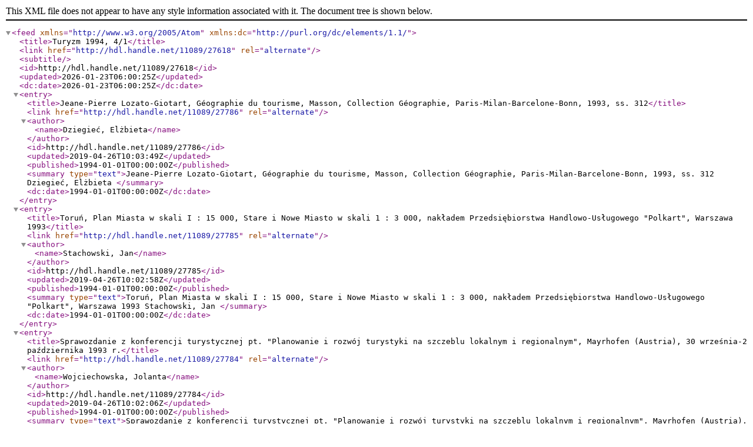

--- FILE ---
content_type: text/xml;charset=utf-8
request_url: https://repozytorium.uni.lodz.pl/xmlui/feed/atom_1.0/11089/27618
body_size: 2924
content:
<?xml version="1.0" encoding="UTF-8"?>
<feed xmlns="http://www.w3.org/2005/Atom" xmlns:dc="http://purl.org/dc/elements/1.1/">
<title>Turyzm 1994, 4/1</title>
<link href="http://hdl.handle.net/11089/27618" rel="alternate"/>
<subtitle/>
<id>http://hdl.handle.net/11089/27618</id>
<updated>2026-01-23T06:00:25Z</updated>
<dc:date>2026-01-23T06:00:25Z</dc:date>
<entry>
<title>Jeane-Pierre Lozato-Giotart, Géographie du tourisme, Masson, Collection Géographie, Paris-Milan-Barcelone-Bonn, 1993, ss. 312</title>
<link href="http://hdl.handle.net/11089/27786" rel="alternate"/>
<author>
<name>Dziegieć, Elżbieta</name>
</author>
<id>http://hdl.handle.net/11089/27786</id>
<updated>2019-04-26T10:03:49Z</updated>
<published>1994-01-01T00:00:00Z</published>
<summary type="text">Jeane-Pierre Lozato-Giotart, Géographie du tourisme, Masson, Collection Géographie, Paris-Milan-Barcelone-Bonn, 1993, ss. 312
Dziegieć, Elżbieta
</summary>
<dc:date>1994-01-01T00:00:00Z</dc:date>
</entry>
<entry>
<title>Toruń, Plan Miasta w skali I : 15 000, Stare i Nowe Miasto w skali 1 : 3 000, nakładem Przedsiębiorstwa Handlowo-Usługowego "Polkart", Warszawa 1993</title>
<link href="http://hdl.handle.net/11089/27785" rel="alternate"/>
<author>
<name>Stachowski, Jan</name>
</author>
<id>http://hdl.handle.net/11089/27785</id>
<updated>2019-04-26T10:02:58Z</updated>
<published>1994-01-01T00:00:00Z</published>
<summary type="text">Toruń, Plan Miasta w skali I : 15 000, Stare i Nowe Miasto w skali 1 : 3 000, nakładem Przedsiębiorstwa Handlowo-Usługowego "Polkart", Warszawa 1993
Stachowski, Jan
</summary>
<dc:date>1994-01-01T00:00:00Z</dc:date>
</entry>
<entry>
<title>Sprawozdanie z konferencji turystycznej pt. "Planowanie i rozwój turystyki na szczeblu lokalnym i regionalnym", Mayrhofen (Austria), 30 września-2 października 1993 r.</title>
<link href="http://hdl.handle.net/11089/27784" rel="alternate"/>
<author>
<name>Wojciechowska, Jolanta</name>
</author>
<id>http://hdl.handle.net/11089/27784</id>
<updated>2019-04-26T10:02:06Z</updated>
<published>1994-01-01T00:00:00Z</published>
<summary type="text">Sprawozdanie z konferencji turystycznej pt. "Planowanie i rozwój turystyki na szczeblu lokalnym i regionalnym", Mayrhofen (Austria), 30 września-2 października 1993 r.
Wojciechowska, Jolanta
</summary>
<dc:date>1994-01-01T00:00:00Z</dc:date>
</entry>
<entry>
<title>X Seminarium terenowe: "Warsztaty badawcze z geografii turyzmu", Borki, 17-18 września 1993 r.</title>
<link href="http://hdl.handle.net/11089/27783" rel="alternate"/>
<author>
<name>Wiluś, Robert</name>
</author>
<id>http://hdl.handle.net/11089/27783</id>
<updated>2019-04-26T10:01:17Z</updated>
<published>1994-01-01T00:00:00Z</published>
<summary type="text">X Seminarium terenowe: "Warsztaty badawcze z geografii turyzmu", Borki, 17-18 września 1993 r.
Wiluś, Robert
</summary>
<dc:date>1994-01-01T00:00:00Z</dc:date>
</entry>
</feed>
